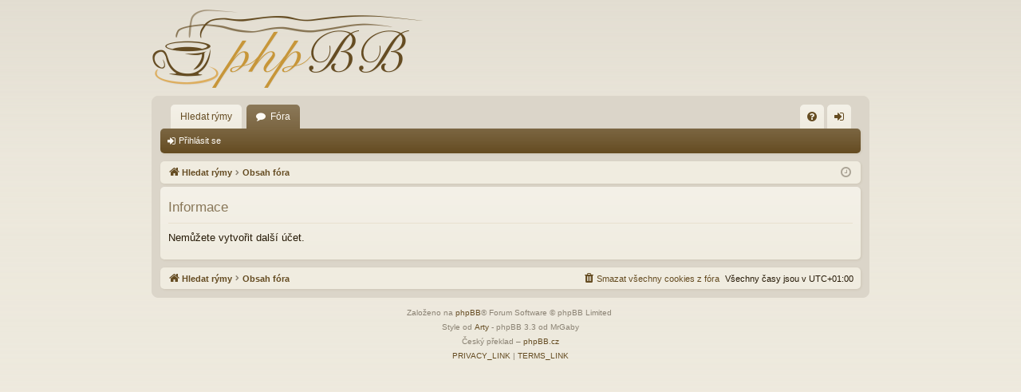

--- FILE ---
content_type: text/html; charset=UTF-8
request_url: https://rymy.cz/forum/ucp.php?mode=register&sid=50c78acc262dc9bcd0fdf65b7c25e7b9
body_size: 2824
content:
	<!DOCTYPE html>
<html dir="ltr" lang="cs-cz">
<head>
<meta charset="utf-8" />
<meta http-equiv="X-UA-Compatible" content="IE=edge">
<meta name="viewport" content="width=device-width, initial-scale=1" />

<title>Škola rýmů - Uživatelský panel - Informace</title>




	<link rel="alternate" type="application/atom+xml" title="Atom - Škola rýmů" href="/forum/app.php/feed?sid=17e36a3552a697c2cf48ef9de2382ee1">	<link rel="alternate" type="application/atom+xml" title="Atom - aktuality" href="/forum/app.php/feed/news?sid=17e36a3552a697c2cf48ef9de2382ee1">	<link rel="alternate" type="application/atom+xml" title="Atom - Všechna fóra" href="/forum/app.php/feed/forums?sid=17e36a3552a697c2cf48ef9de2382ee1">	<link rel="alternate" type="application/atom+xml" title="Atom - nová témata" href="/forum/app.php/feed/topics?sid=17e36a3552a697c2cf48ef9de2382ee1">	<link rel="alternate" type="application/atom+xml" title="Atom - aktivní témata" href="/forum/app.php/feed/topics_active?sid=17e36a3552a697c2cf48ef9de2382ee1">			

<!--
	phpBB style name: latte
	Based on style:   prosilver
	Original author:  Arty ( https://www.artodia.com )
	Modified by: 	  MrGaby
-->


<link href="./assets/css/font-awesome.min.css?assets_version=13" rel="stylesheet">
<link href="./styles/latte/theme/stylesheet.css?assets_version=13" rel="stylesheet">




<!--[if lte IE 9]>
	<link href="./styles/latte/theme/tweaks.css?assets_version=13" rel="stylesheet">
<![endif]-->





</head>
<body id="phpbb" class="nojs notouch section-ucp ltr " data-online-text="Online">


	<a id="top" class="top-anchor" accesskey="t"></a>
	<div id="page-header" class="page-width">
		<div class="headerbar" role="banner">
					<div class="inner">

			<div id="site-description" class="site-description">
				<a id="logo" class="logo" href="http://www.rymy.cz" title="Hledat rýmy">
					<img src="./styles/latte/theme/images/logo.png" data-src-hd="./styles/latte/theme/images/logo_hd.png" alt="Škola rýmů"/>
				</a>
				<p class="sitename">Škola rýmů</p>
				<p>Rýmování v češtině</p>
				<p class="skiplink"><a href="#start_here">Přejít na obsah</a></p>
			</div>

									
			</div>
					</div>

</div>
<div id="wrap" class="page-width">
<div>

				


<div class="navbar tabbed not-static" role="navigation">
	<div class="inner page-width">
		<div class="nav-tabs" data-current-page="ucp">
			<ul class="leftside">
				<li id="quick-links" class="quick-links tab responsive-menu dropdown-container empty">
					<a href="#" class="nav-link dropdown-trigger">Rychlé odkazy</a>
					<div class="dropdown">
						<div class="pointer"><div class="pointer-inner"></div></div>
						<ul class="dropdown-contents" role="menu">
								
	
													</ul>
					</div>
				</li>
													<li class="tab home" data-responsive-class="small-icon icon-home">
						<a class="nav-link" href="http://www.rymy.cz" data-navbar-reference="home">Hledat rýmy</a>
					</li>
								<li class="tab forums selected" data-responsive-class="small-icon icon-forums">
					<a class="nav-link" href="./index.php?sid=17e36a3552a697c2cf48ef9de2382ee1">Fóra</a>
				</li>
											</ul>
			<ul class="rightside" role="menu">
								<li class="tab faq" data-select-match="faq" data-responsive-class="small-icon icon-faq">
					<a class="nav-link" href="/forum/app.php/help/faq?sid=17e36a3552a697c2cf48ef9de2382ee1" rel="help" title="Často kladené otázky" role="menuitem">
						<i class="icon fa-question-circle fa-fw" aria-hidden="true"></i><span>FAQ</span>
					</a>
				</li>
																									<li class="tab login"  data-skip-responsive="true" data-select-match="login"><a class="nav-link" href="./ucp.php?mode=login&amp;redirect=ucp.php%3Fmode%3Dregister&amp;sid=17e36a3552a697c2cf48ef9de2382ee1" title="Přihlásit se" accesskey="x" role="menuitem">Přihlásit se</a></li>
																	</ul>
		</div>
	</div>
</div>

<div class="navbar secondary">
	<ul role="menubar">
														<li class="small-icon icon-login"><a href="./ucp.php?mode=login&amp;redirect=ucp.php%3Fmode%3Dregister&amp;sid=17e36a3552a697c2cf48ef9de2382ee1" title="Přihlásit se">Přihlásit se</a></li>
									
			</ul>
</div>

	<div class="navbar">
	<ul id="nav-breadcrumbs" class="nav-breadcrumbs linklist navlinks" role="menubar">
				
		
		<li class="breadcrumbs" itemscope itemtype="https://schema.org/BreadcrumbList">

						<span class="crumb" itemtype="https://schema.org/ListItem" itemprop="itemListElement" itemscope><a itemprop="item" href="http://www.rymy.cz" data-navbar-reference="home"><i class="icon fa-home fa-fw" aria-hidden="true"></i><span itemprop="name">Hledat rýmy</span></a><meta itemprop="position" content="1" /></span>
			
						<span class="crumb" itemtype="https://schema.org/ListItem" itemprop="itemListElement" itemscope><a itemprop="item" href="./index.php?sid=17e36a3552a697c2cf48ef9de2382ee1" accesskey="h" data-navbar-reference="index"><span itemprop="name">Obsah fóra</span></a><meta itemprop="position" content="2" /></span>

			
			
		</li>

		
				<li class="rightside dropdown-container icon-only">
			<a href="#" class="dropdown-trigger time" title="Právě je 23.1.2026 0:00"><i class="fa fa-clock-o"></i></a>
			<div class="dropdown">
				<div class="pointer"><div class="pointer-inner"></div></div>
				<ul class="dropdown-contents">
					<li>Právě je 23.1.2026 0:00</li>
					<li>Všechny časy jsou v <span title="Evropa/Praha">UTC+01:00</span></li>
				</ul>
			</div>
		</li>
	</ul>
</div>

		</div>


	
	<a id="start_here" class="top-anchor"></a>
	<div id="page-body" class="page-body" role="main">
		
		
		
<div class="panel" id="message">
	<div class="inner">
	<h2 class="message-title">Informace</h2>
	<p>Nemůžete vytvořit další účet.</p>
		</div>
</div>

				</div>


	<div class="navbar" role="navigation">
	<div class="inner">

	<ul id="nav-footer" class="nav-footer linklist" role="menubar">
		<li class="breadcrumbs">
							<span class="crumb"><a href="http://www.rymy.cz" data-navbar-reference="home"><i class="icon fa-home fa-fw" aria-hidden="true"></i><span>Hledat rýmy</span></a></span>									<span class="crumb"><a href="./index.php?sid=17e36a3552a697c2cf48ef9de2382ee1" data-navbar-reference="index"><span>Obsah fóra</span></a></span>					</li>
		
				<li class="rightside">Všechny časy jsou v <span title="Evropa/Praha">UTC+01:00</span></li>
							<li class="rightside">
				<a href="./ucp.php?mode=delete_cookies&amp;sid=17e36a3552a697c2cf48ef9de2382ee1" data-ajax="true" data-refresh="true" role="menuitem">
					<i class="icon fa-trash fa-fw" aria-hidden="true"></i><span>Smazat všechny cookies z fóra</span>
				</a>
			</li>
														</ul>

	</div>
</div>
</div>

<div id="page-footer" class="page-width" role="contentinfo">
	
	<div class="copyright">
				<p class="footer-row">
			<span class="footer-copyright">Založeno na <a href="https://www.phpbb.com/">phpBB</a>&reg; Forum Software &copy; phpBB Limited <img src="https://toplist.cz/dot.asp?id=1123423" border="0" width="1" height="1"/></span>
		</p>
		<p class="footer-row">
			<span class="footer-copyright">Style od <a href="https://www.artodia.com/">Arty</a> - phpBB 3.3 od MrGaby</span>
		</p>
				<p class="footer-row">
			<span class="footer-copyright">Český překlad – <a href="http://www.phpbb.cz/">phpBB.cz</a></span>
		</p>
						<p class="footer-row" role="menu">
			<a class="footer-link" href="./ucp.php?mode=privacy&amp;sid=17e36a3552a697c2cf48ef9de2382ee1" title="PRIVACY_LINK" role="menuitem">
				<span class="footer-link-text">PRIVACY_LINK</span>
			</a>
			|
			<a class="footer-link" href="./ucp.php?mode=terms&amp;sid=17e36a3552a697c2cf48ef9de2382ee1" title="TERMS_LINK" role="menuitem">
				<span class="footer-link-text">TERMS_LINK</span>
			</a>
		</p>
					</div>

	<div id="darkenwrapper" class="darkenwrapper" data-ajax-error-title="Chyba AJAXu" data-ajax-error-text="Během zpracování vašeho požadavku došlo k chybě." data-ajax-error-text-abort="Uživatel přerušil požadavek." data-ajax-error-text-timeout="Vypršel časový limit pro váš požadavek. Zopakujte, prosím, vaši akci." data-ajax-error-text-parsererror="Během odesílání požadavku došlo k neznámé chybě a server vrátil neplatnou odpověď.">
		<div id="darken" class="darken">&nbsp;</div>
	</div>

	<div id="phpbb_alert" class="phpbb_alert" data-l-err="Chyba" data-l-timeout-processing-req="Vypršel časový limit žádosti.">
		<a href="#" class="alert_close">
		</a>
		<h3 class="alert_title">&nbsp;</h3><p class="alert_text"></p>
	</div>
	<div id="phpbb_confirm" class="phpbb_alert">
		<a href="#" class="alert_close">
		</a>
		<div class="alert_text"></div>
	</div>
</div>


<div>
	<a id="bottom" class="top-anchor" accesskey="z"></a>
	</div>

<script src="./assets/javascript/jquery-3.6.0.min.js?assets_version=13"></script>
<script src="./assets/javascript/core.js?assets_version=13"></script>



<script src="./styles/latte/template/forum_fn.js?assets_version=13"></script>
<script src="./styles/latte/template/ajax.js?assets_version=13"></script>



</body>
</html>
